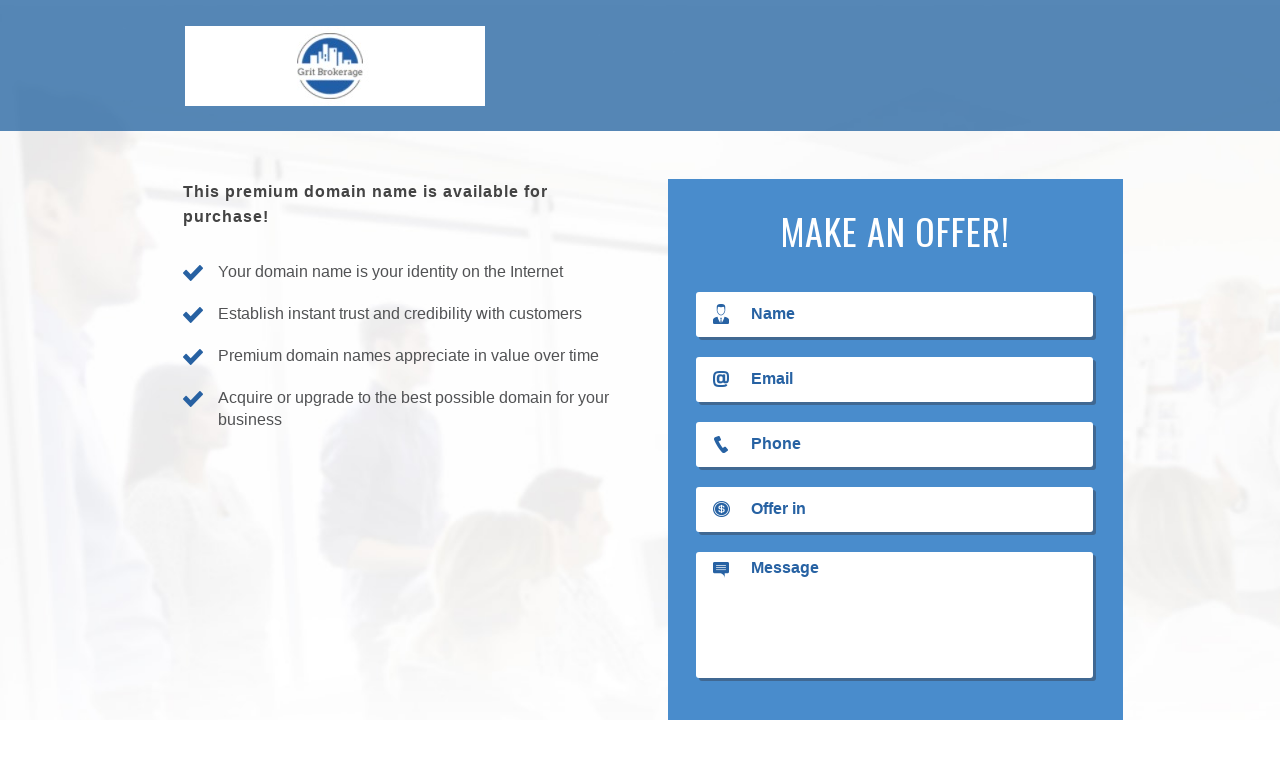

--- FILE ---
content_type: text/html; charset=UTF-8
request_url: https://gritbrokerage.org/domain/Butt.org/
body_size: 2721
content:
   <!DOCTYPE html>
<html lang="en">
	<head>
		<meta charset="utf-8">
		<meta http-equiv="X-UA-Compatible" content="IE=edge">
		<meta name="viewport" content="width=device-width, initial-scale=1">
		
		<title>Butt.org domain name is for sale. Inquire now.</title>
		<meta name="description" content="Butt.org is available for purchase. Get in touch to discuss the possibilities!">    

		<!-- FAVICON -->
		<link rel="icon" type="image/png" href="img/y.png">

                    <base href="https://gritbrokerage.org/">
        
		<!-- Bootstrap -->
		<link rel="stylesheet" href="https://maxcdn.bootstrapcdn.com/bootstrap/3.3.7/css/bootstrap.min.css" integrity="sha384-BVYiiSIFeK1dGmJRAkycuHAHRg32OmUcww7on3RYdg4Va+PmSTsz/K68vbdEjh4u" crossorigin="anonymous">

		<!-- Font Awesome -->
		<link href="https://maxcdn.bootstrapcdn.com/font-awesome/4.6.3/css/font-awesome.min.css" rel="stylesheet" integrity="sha384-T8Gy5hrqNKT+hzMclPo118YTQO6cYprQmhrYwIiQ/3axmI1hQomh7Ud2hPOy8SP1" crossorigin="anonymous">

		<link href='https://fonts.googleapis.com/css?family=Oswald:400,700' rel='stylesheet' type='text/css'>
		
		<link rel="stylesheet" href="css/page_specific/landing_themes/north/style.css">  
		<link rel="stylesheet" href="css/page_specific/landing_themes/loading_spinner.css">   
		
		<script src="https://cdnjs.cloudflare.com/ajax/libs/jquery/2.0.2/jquery.min.js"></script>
		<!--<script type="text/javascript" src="js/jquery.js"></script>-->
		<script src="js/jquery.fittext.js"></script>
		<!--<script src="js/scroll-startstop.events.jquery.js" type="text/javascript"></script>-->

        <!-- Altcha -->
        <script async defer src="https://cdn.jsdelivr.net/gh/altcha-org/altcha/dist/altcha.min.js" type="module"></script>
        <link href="css/altcha.css" rel="stylesheet">

        <!-- Efty infrastructure UA -->
        <script async src="https://www.googletagmanager.com/gtag/js?id=UA-51651642-1"></script>
        <script>
            window.dataLayer = window.dataLayer || [];
            function gtag(){dataLayer.push(arguments);}
            gtag('js', new Date());
            gtag('config', 'UA-51651642-1');
        </script>
        <!-- ./Efty infrastructure UA -->

        <!-- /Efty user GA4 / UA -->
                    <script async src="https://www.googletagmanager.com/gtag/js?id=UA-8171863-29"></script>
            <script>
                window.dataLayer = window.dataLayer || [];
                function gtag(){dataLayer.push(arguments);}
                gtag('js', new Date());

                gtag('config', 'UA-8171863-29');
            </script>
                    <!-- /Efty user GA4 / UA -->
		
		<script type="text/javascript" src="https://gritbrokerage.org/odf/js/odf.js"></script><script>Odf.set('website_base_url', 'https://gritbrokerage.org/');$(document).ready(function() {Odf.init();});</script>      
		
	</head>	<body>
	
		<!-- www.efty.com for sale theme 'NORTH' -->

		<div id="preloader">
			<div id="status">
				<div class="spinner">
				  <div class="spinner-wrapper">
					<div class="rotator">
					  <div class="inner-spin"></div>
					  <div class="inner-spin"></div>
					</div>
				  </div>
				</div>
			</div>
		</div>
		
		<div class="row header">
			<div class="container">
				<div class="col-sm-6 logo">
					
											<img src="https://files.efty.com/market/uploads/logo/f53432a92a029fa24a7bc045d1ece441_custom_domain_landers.jpg" alt="Butt.org">
						
					
				</div>
							</div>
		</div>
		<br>
		<div class="row content">
			<div class="container">
				<div class="col-sm-6">
					<p class="sm" style="color: #444444">This premium domain name is available for purchase!</p> <br>
					<table class="features">
													<tr>
								<td>
									<img src="img/landing_themes/north/tick.png" alt="Bullet">
								</td>
								<td>
									Your domain name is your identity on the Internet								</td>
							</tr>
														<tr>
								<td>
									<img src="img/landing_themes/north/tick.png" alt="Bullet">
								</td>
								<td>
									Establish instant trust and credibility with customers								</td>
							</tr>
														<tr>
								<td>
									<img src="img/landing_themes/north/tick.png" alt="Bullet">
								</td>
								<td>
									Premium domain names appreciate in value over time								</td>
							</tr>
														<tr>
								<td>
									<img src="img/landing_themes/north/tick.png" alt="Bullet">
								</td>
								<td>
									Acquire or upgrade to the best possible domain for your business								</td>
							</tr>
												</table> <br>
					
									</div>
				<div class="col-sm-6">

					<div class="row offerbox">
						<h1 class="tac osw">Make an Offer!</h1> <br>

						<form action="ajaxa/landing_themes/add_inquiry_cap/" method="post" class="odf_ajax" data-target="form_feedback" autocomplete="off">
							
							<input type="hidden" name="domain_id" value="4019830">  
							<input type="hidden" name="user_id" value="9752">
							
							<div id="form_feedback">
							</div>
							
							<div class="col-sm-12">
								<table class="nametable">
									<tr>
										<td>
											<img src="img/landing_themes/north/name.png" alt="Name">
										</td>
										<td>
											<input type="text" placeholder="Name" name="name" autocomplete="off">
										</td>
									</tr>
								</table>
								<table>
									<tr>
										<td>
											<img src="img/landing_themes/north/emailicon.png" alt="Email">
										</td>
										<td>
											<input type="text" placeholder="Email" name="email" autocomplete="off">
										</td>
									</tr>
								</table>
								<table>
									<tr>
										<td>
											<img src="img/landing_themes/north/phone.png" alt="phone">
										</td>
										<td>
											<input type="text" placeholder="Phone" name="phone" autocomplete="off">
										</td>
									</tr>
								</table>
								<table class="hide_cap">
									<tr>
										<td>
											
										</td>
										<td>
											<input type="text" placeholder="Postal" name="postal" value="" autocomplete="off">
										</td>
									</tr>
								</table>
								<table>
									<tr>
										<td>
											<img src="img/landing_themes/north/offer.png" alt="offer">
										</td>
										<td>
											<input class="numeric" type="text" placeholder="Offer in " name="offer" autocomplete="off">
										</td>
									</tr>
								</table>
								<table class="msgtable">
									<tr>
										<td>
											<img src="img/landing_themes/north/message.png" alt="offer">
										</td>
										<td>
											<textarea name="message" cols="30" rows="5" placeholder="Message" autocomplete="off"></textarea>
										</td>
									</tr>
								</table>
										
																
							</div>
							
							<div class="col-sm-12 newline">
								
                                <div class="altcha-wrapper theme-hybrid">
                                    <altcha-widget
                                            challengeurl="https://sentinel-w5bmbzne6a7cs.azurewebsites.net/v1/challenge?apiKey=key_1jcc7jkd200a1tg7mhs"
                                            name="altcha"
                                    ></altcha-widget>
                                </div>
							</div><br>
							
							<div class="col-sm-12 newline">
								<input class="inquire osw" type="submit" value="SEND OFFER">
							</div><br>
							
						</form>
					</div> 
					
				</div>
			</div>
		</div><br><br>
		
		<script type="text/javascript">
			$("#fittext1").fitText(1.8);
			$("#fittext2").fitText(2);
			$("#fittext3").fitText(1.5, { minFontSize: '20px', maxFontSize: '75px' });
		</script>
		
		
		<script>
			
			// Show preloader when Escrow BIN button is pressed
			$( document ).ready(function() {
	   
				$( '#escrow_pay, input[type="submit"], #bin_dan' ).click(function() {
					$('div#preloader').show();
					$('div#preloader').fadeTo( 0, 0.8);
					$('div#preloader #status').show();
				});
				
				$( document ).ajaxComplete(function() {
					$('div#preloader').hide();
					$('div#preloader #status').hide();
				});
				
			});
		
		</script>
		
	</body>
</html>
<div id="stats_div" style="display:none;"></div>					
<script>

	$( document ).ready(function() {

		Odf.ajax.get('https://gritbrokerage.org/ajax/visitors/create/', 'div#stats_div', { domain_id: '4019830' });
		
	});

</script>